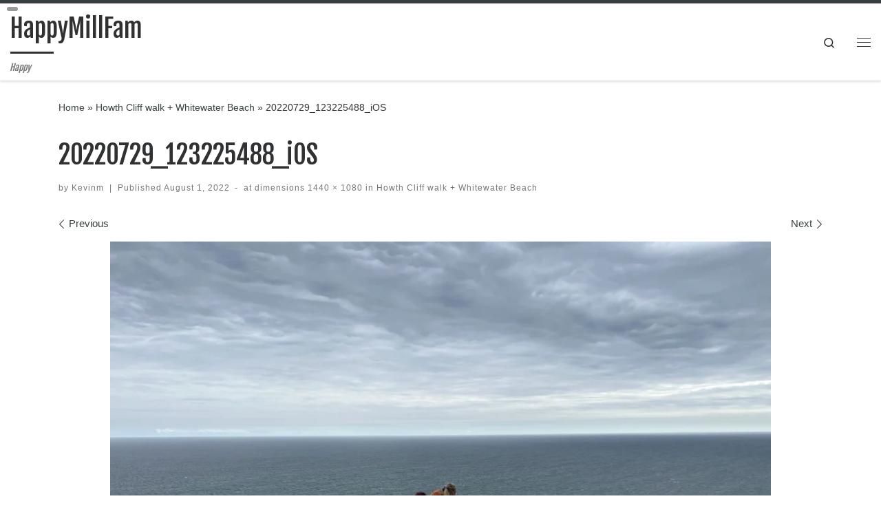

--- FILE ---
content_type: text/html; charset=UTF-8
request_url: https://www.happymillfam.com/howth-cliff-walk-whitewater-beach/20220729_123225488_ios/
body_size: 15672
content:
<!DOCTYPE html>
<!--[if IE 7]>
<html class="ie ie7" lang="en-US">
<![endif]-->
<!--[if IE 8]>
<html class="ie ie8" lang="en-US">
<![endif]-->
<!--[if !(IE 7) | !(IE 8)  ]><!-->
<html lang="en-US" class="no-js">
<!--<![endif]-->
  <head>
  <meta charset="UTF-8" />
  <meta http-equiv="X-UA-Compatible" content="IE=EDGE" />
  <meta name="viewport" content="width=device-width, initial-scale=1.0" />
  <link rel="profile"  href="https://gmpg.org/xfn/11" />
  <link rel="pingback" href="https://www.happymillfam.com/xmlrpc.php" />
<script>(function(html){html.className = html.className.replace(/\bno-js\b/,'js')})(document.documentElement);</script>
        <style id="wfc-base-style" type="text/css">
             .wfc-reset-menu-item-first-letter .navbar .nav>li>a:first-letter {font-size: inherit;}.format-icon:before {color: #5A5A5A;}article .format-icon.tc-hide-icon:before, .safari article.format-video .format-icon.tc-hide-icon:before, .chrome article.format-video .format-icon.tc-hide-icon:before, .safari article.format-image .format-icon.tc-hide-icon:before, .chrome article.format-image .format-icon.tc-hide-icon:before, .safari article.format-gallery .format-icon.tc-hide-icon:before, .safari article.attachment .format-icon.tc-hide-icon:before, .chrome article.format-gallery .format-icon.tc-hide-icon:before, .chrome article.attachment .format-icon.tc-hide-icon:before {content: none!important;}h2#tc-comment-title.tc-hide-icon:before {content: none!important;}.archive .archive-header h1.format-icon.tc-hide-icon:before {content: none!important;}.tc-sidebar h3.widget-title.tc-hide-icon:before {content: none!important;}.footer-widgets h3.widget-title.tc-hide-icon:before {content: none!important;}.tc-hide-icon i, i.tc-hide-icon {display: none !important;}.carousel-control {font-family: "Helvetica Neue", Helvetica, Arial, sans-serif;}.social-block a {font-size: 18px;}footer#footer .colophon .social-block a {font-size: 16px;}.social-block.widget_social a {font-size: 14px;}
        </style>
        <style id="wfc-style-fonts-post_links" type="text/css" data-origin="server">
/* Setting : Links in post/pages */ 
.entry-content a, .entry-summary a {
font-family : Verdana,Geneva,sans-serif!important;
}

</style><style id="wfc-style-fonts-post_content" type="text/css" data-origin="server">
/* Setting : Post content / excerpt */ 
.entry-content p, .entry-summary p {
font-family : Verdana,Geneva,sans-serif!important;
}

</style><style id="wfc-style-fonts-body" type="text/css" data-origin="server">
/* Setting : Default website font */ 
body {
font-family : Verdana,Geneva,sans-serif!important;
}

</style><title>20220729_123225488_iOS &#8211; HappyMillFam</title>
<meta name='robots' content='max-image-preview:large' />
	<style>img:is([sizes="auto" i], [sizes^="auto," i]) { contain-intrinsic-size: 3000px 1500px }</style>
	<link rel='dns-prefetch' href='//secure.gravatar.com' />
<link rel='dns-prefetch' href='//stats.wp.com' />
<link rel='dns-prefetch' href='//v0.wordpress.com' />
<link rel='dns-prefetch' href='//jetpack.wordpress.com' />
<link rel='dns-prefetch' href='//s0.wp.com' />
<link rel='dns-prefetch' href='//public-api.wordpress.com' />
<link rel='dns-prefetch' href='//0.gravatar.com' />
<link rel='dns-prefetch' href='//1.gravatar.com' />
<link rel='dns-prefetch' href='//2.gravatar.com' />
<link rel='dns-prefetch' href='//widgets.wp.com' />
<link rel='preconnect' href='//i0.wp.com' />
<link rel='preconnect' href='//c0.wp.com' />
<link rel="alternate" type="application/rss+xml" title="HappyMillFam &raquo; Feed" href="https://www.happymillfam.com/feed/" />
<link rel="alternate" type="application/rss+xml" title="HappyMillFam &raquo; Comments Feed" href="https://www.happymillfam.com/comments/feed/" />
<link rel="alternate" type="application/rss+xml" title="HappyMillFam &raquo; 20220729_123225488_iOS Comments Feed" href="https://www.happymillfam.com/howth-cliff-walk-whitewater-beach/20220729_123225488_ios/feed/" />
<script>
window._wpemojiSettings = {"baseUrl":"https:\/\/s.w.org\/images\/core\/emoji\/16.0.1\/72x72\/","ext":".png","svgUrl":"https:\/\/s.w.org\/images\/core\/emoji\/16.0.1\/svg\/","svgExt":".svg","source":{"concatemoji":"https:\/\/www.happymillfam.com\/wp-includes\/js\/wp-emoji-release.min.js?ver=6.8.3"}};
/*! This file is auto-generated */
!function(s,n){var o,i,e;function c(e){try{var t={supportTests:e,timestamp:(new Date).valueOf()};sessionStorage.setItem(o,JSON.stringify(t))}catch(e){}}function p(e,t,n){e.clearRect(0,0,e.canvas.width,e.canvas.height),e.fillText(t,0,0);var t=new Uint32Array(e.getImageData(0,0,e.canvas.width,e.canvas.height).data),a=(e.clearRect(0,0,e.canvas.width,e.canvas.height),e.fillText(n,0,0),new Uint32Array(e.getImageData(0,0,e.canvas.width,e.canvas.height).data));return t.every(function(e,t){return e===a[t]})}function u(e,t){e.clearRect(0,0,e.canvas.width,e.canvas.height),e.fillText(t,0,0);for(var n=e.getImageData(16,16,1,1),a=0;a<n.data.length;a++)if(0!==n.data[a])return!1;return!0}function f(e,t,n,a){switch(t){case"flag":return n(e,"\ud83c\udff3\ufe0f\u200d\u26a7\ufe0f","\ud83c\udff3\ufe0f\u200b\u26a7\ufe0f")?!1:!n(e,"\ud83c\udde8\ud83c\uddf6","\ud83c\udde8\u200b\ud83c\uddf6")&&!n(e,"\ud83c\udff4\udb40\udc67\udb40\udc62\udb40\udc65\udb40\udc6e\udb40\udc67\udb40\udc7f","\ud83c\udff4\u200b\udb40\udc67\u200b\udb40\udc62\u200b\udb40\udc65\u200b\udb40\udc6e\u200b\udb40\udc67\u200b\udb40\udc7f");case"emoji":return!a(e,"\ud83e\udedf")}return!1}function g(e,t,n,a){var r="undefined"!=typeof WorkerGlobalScope&&self instanceof WorkerGlobalScope?new OffscreenCanvas(300,150):s.createElement("canvas"),o=r.getContext("2d",{willReadFrequently:!0}),i=(o.textBaseline="top",o.font="600 32px Arial",{});return e.forEach(function(e){i[e]=t(o,e,n,a)}),i}function t(e){var t=s.createElement("script");t.src=e,t.defer=!0,s.head.appendChild(t)}"undefined"!=typeof Promise&&(o="wpEmojiSettingsSupports",i=["flag","emoji"],n.supports={everything:!0,everythingExceptFlag:!0},e=new Promise(function(e){s.addEventListener("DOMContentLoaded",e,{once:!0})}),new Promise(function(t){var n=function(){try{var e=JSON.parse(sessionStorage.getItem(o));if("object"==typeof e&&"number"==typeof e.timestamp&&(new Date).valueOf()<e.timestamp+604800&&"object"==typeof e.supportTests)return e.supportTests}catch(e){}return null}();if(!n){if("undefined"!=typeof Worker&&"undefined"!=typeof OffscreenCanvas&&"undefined"!=typeof URL&&URL.createObjectURL&&"undefined"!=typeof Blob)try{var e="postMessage("+g.toString()+"("+[JSON.stringify(i),f.toString(),p.toString(),u.toString()].join(",")+"));",a=new Blob([e],{type:"text/javascript"}),r=new Worker(URL.createObjectURL(a),{name:"wpTestEmojiSupports"});return void(r.onmessage=function(e){c(n=e.data),r.terminate(),t(n)})}catch(e){}c(n=g(i,f,p,u))}t(n)}).then(function(e){for(var t in e)n.supports[t]=e[t],n.supports.everything=n.supports.everything&&n.supports[t],"flag"!==t&&(n.supports.everythingExceptFlag=n.supports.everythingExceptFlag&&n.supports[t]);n.supports.everythingExceptFlag=n.supports.everythingExceptFlag&&!n.supports.flag,n.DOMReady=!1,n.readyCallback=function(){n.DOMReady=!0}}).then(function(){return e}).then(function(){var e;n.supports.everything||(n.readyCallback(),(e=n.source||{}).concatemoji?t(e.concatemoji):e.wpemoji&&e.twemoji&&(t(e.twemoji),t(e.wpemoji)))}))}((window,document),window._wpemojiSettings);
</script>
<link rel='stylesheet' id='mtr-user-css-css' href='https://www.happymillfam.com/wp-content/plugins/mins-to-read/public/css/mtr-user.css?ver=1.2.2' media='all' />
<link rel='stylesheet' id='mc-front-style-css' href='https://www.happymillfam.com/wp-content/themes/customizr-pro/addons/bundle/menu-customizer/assets/front/css/mc-front.min.css?ver=2.4.27' media='all' />
<style id='wp-emoji-styles-inline-css'>

	img.wp-smiley, img.emoji {
		display: inline !important;
		border: none !important;
		box-shadow: none !important;
		height: 1em !important;
		width: 1em !important;
		margin: 0 0.07em !important;
		vertical-align: -0.1em !important;
		background: none !important;
		padding: 0 !important;
	}
</style>
<link rel='stylesheet' id='wp-block-library-css' href='https://www.happymillfam.com/wp-content/plugins/gutenberg/build/styles/block-library/style.css?ver=22.3.0' media='all' />
<style id='classic-theme-styles-inline-css'>
.wp-block-button__link{background-color:#32373c;border-radius:9999px;box-shadow:none;color:#fff;font-size:1.125em;padding:calc(.667em + 2px) calc(1.333em + 2px);text-decoration:none}.wp-block-file__button{background:#32373c;color:#fff}.wp-block-accordion-heading{margin:0}.wp-block-accordion-heading__toggle{background-color:inherit!important;color:inherit!important}.wp-block-accordion-heading__toggle:not(:focus-visible){outline:none}.wp-block-accordion-heading__toggle:focus,.wp-block-accordion-heading__toggle:hover{background-color:inherit!important;border:none;box-shadow:none;color:inherit;padding:var(--wp--preset--spacing--20,1em) 0;text-decoration:none}.wp-block-accordion-heading__toggle:focus-visible{outline:auto;outline-offset:0}
</style>
<link rel='stylesheet' id='mediaelement-css' href='https://c0.wp.com/c/6.8.3/wp-includes/js/mediaelement/mediaelementplayer-legacy.min.css' media='all' />
<link rel='stylesheet' id='wp-mediaelement-css' href='https://c0.wp.com/c/6.8.3/wp-includes/js/mediaelement/wp-mediaelement.min.css' media='all' />
<style id='jetpack-sharing-buttons-style-inline-css'>
.jetpack-sharing-buttons__services-list{display:flex;flex-direction:row;flex-wrap:wrap;gap:0;list-style-type:none;margin:5px;padding:0}.jetpack-sharing-buttons__services-list.has-small-icon-size{font-size:12px}.jetpack-sharing-buttons__services-list.has-normal-icon-size{font-size:16px}.jetpack-sharing-buttons__services-list.has-large-icon-size{font-size:24px}.jetpack-sharing-buttons__services-list.has-huge-icon-size{font-size:36px}@media print{.jetpack-sharing-buttons__services-list{display:none!important}}.editor-styles-wrapper .wp-block-jetpack-sharing-buttons{gap:0;padding-inline-start:0}ul.jetpack-sharing-buttons__services-list.has-background{padding:1.25em 2.375em}
</style>
<style id='global-styles-inline-css'>
:root{--wp--preset--aspect-ratio--square: 1;--wp--preset--aspect-ratio--4-3: 4/3;--wp--preset--aspect-ratio--3-4: 3/4;--wp--preset--aspect-ratio--3-2: 3/2;--wp--preset--aspect-ratio--2-3: 2/3;--wp--preset--aspect-ratio--16-9: 16/9;--wp--preset--aspect-ratio--9-16: 9/16;--wp--preset--color--black: #000000;--wp--preset--color--cyan-bluish-gray: #abb8c3;--wp--preset--color--white: #ffffff;--wp--preset--color--pale-pink: #f78da7;--wp--preset--color--vivid-red: #cf2e2e;--wp--preset--color--luminous-vivid-orange: #ff6900;--wp--preset--color--luminous-vivid-amber: #fcb900;--wp--preset--color--light-green-cyan: #7bdcb5;--wp--preset--color--vivid-green-cyan: #00d084;--wp--preset--color--pale-cyan-blue: #8ed1fc;--wp--preset--color--vivid-cyan-blue: #0693e3;--wp--preset--color--vivid-purple: #9b51e0;--wp--preset--gradient--vivid-cyan-blue-to-vivid-purple: linear-gradient(135deg,rgb(6,147,227) 0%,rgb(155,81,224) 100%);--wp--preset--gradient--light-green-cyan-to-vivid-green-cyan: linear-gradient(135deg,rgb(122,220,180) 0%,rgb(0,208,130) 100%);--wp--preset--gradient--luminous-vivid-amber-to-luminous-vivid-orange: linear-gradient(135deg,rgb(252,185,0) 0%,rgb(255,105,0) 100%);--wp--preset--gradient--luminous-vivid-orange-to-vivid-red: linear-gradient(135deg,rgb(255,105,0) 0%,rgb(207,46,46) 100%);--wp--preset--gradient--very-light-gray-to-cyan-bluish-gray: linear-gradient(135deg,rgb(238,238,238) 0%,rgb(169,184,195) 100%);--wp--preset--gradient--cool-to-warm-spectrum: linear-gradient(135deg,rgb(74,234,220) 0%,rgb(151,120,209) 20%,rgb(207,42,186) 40%,rgb(238,44,130) 60%,rgb(251,105,98) 80%,rgb(254,248,76) 100%);--wp--preset--gradient--blush-light-purple: linear-gradient(135deg,rgb(255,206,236) 0%,rgb(152,150,240) 100%);--wp--preset--gradient--blush-bordeaux: linear-gradient(135deg,rgb(254,205,165) 0%,rgb(254,45,45) 50%,rgb(107,0,62) 100%);--wp--preset--gradient--luminous-dusk: linear-gradient(135deg,rgb(255,203,112) 0%,rgb(199,81,192) 50%,rgb(65,88,208) 100%);--wp--preset--gradient--pale-ocean: linear-gradient(135deg,rgb(255,245,203) 0%,rgb(182,227,212) 50%,rgb(51,167,181) 100%);--wp--preset--gradient--electric-grass: linear-gradient(135deg,rgb(202,248,128) 0%,rgb(113,206,126) 100%);--wp--preset--gradient--midnight: linear-gradient(135deg,rgb(2,3,129) 0%,rgb(40,116,252) 100%);--wp--preset--font-size--small: 13px;--wp--preset--font-size--medium: 20px;--wp--preset--font-size--large: 36px;--wp--preset--font-size--x-large: 42px;--wp--preset--spacing--20: 0.44rem;--wp--preset--spacing--30: 0.67rem;--wp--preset--spacing--40: 1rem;--wp--preset--spacing--50: 1.5rem;--wp--preset--spacing--60: 2.25rem;--wp--preset--spacing--70: 3.38rem;--wp--preset--spacing--80: 5.06rem;--wp--preset--shadow--natural: 6px 6px 9px rgba(0, 0, 0, 0.2);--wp--preset--shadow--deep: 12px 12px 50px rgba(0, 0, 0, 0.4);--wp--preset--shadow--sharp: 6px 6px 0px rgba(0, 0, 0, 0.2);--wp--preset--shadow--outlined: 6px 6px 0px -3px rgb(255, 255, 255), 6px 6px rgb(0, 0, 0);--wp--preset--shadow--crisp: 6px 6px 0px rgb(0, 0, 0);}:where(.is-layout-flex){gap: 0.5em;}:where(.is-layout-grid){gap: 0.5em;}body .is-layout-flex{display: flex;}.is-layout-flex{flex-wrap: wrap;align-items: center;}.is-layout-flex > :is(*, div){margin: 0;}body .is-layout-grid{display: grid;}.is-layout-grid > :is(*, div){margin: 0;}:where(.wp-block-columns.is-layout-flex){gap: 2em;}:where(.wp-block-columns.is-layout-grid){gap: 2em;}:where(.wp-block-post-template.is-layout-flex){gap: 1.25em;}:where(.wp-block-post-template.is-layout-grid){gap: 1.25em;}.has-black-color{color: var(--wp--preset--color--black) !important;}.has-cyan-bluish-gray-color{color: var(--wp--preset--color--cyan-bluish-gray) !important;}.has-white-color{color: var(--wp--preset--color--white) !important;}.has-pale-pink-color{color: var(--wp--preset--color--pale-pink) !important;}.has-vivid-red-color{color: var(--wp--preset--color--vivid-red) !important;}.has-luminous-vivid-orange-color{color: var(--wp--preset--color--luminous-vivid-orange) !important;}.has-luminous-vivid-amber-color{color: var(--wp--preset--color--luminous-vivid-amber) !important;}.has-light-green-cyan-color{color: var(--wp--preset--color--light-green-cyan) !important;}.has-vivid-green-cyan-color{color: var(--wp--preset--color--vivid-green-cyan) !important;}.has-pale-cyan-blue-color{color: var(--wp--preset--color--pale-cyan-blue) !important;}.has-vivid-cyan-blue-color{color: var(--wp--preset--color--vivid-cyan-blue) !important;}.has-vivid-purple-color{color: var(--wp--preset--color--vivid-purple) !important;}.has-black-background-color{background-color: var(--wp--preset--color--black) !important;}.has-cyan-bluish-gray-background-color{background-color: var(--wp--preset--color--cyan-bluish-gray) !important;}.has-white-background-color{background-color: var(--wp--preset--color--white) !important;}.has-pale-pink-background-color{background-color: var(--wp--preset--color--pale-pink) !important;}.has-vivid-red-background-color{background-color: var(--wp--preset--color--vivid-red) !important;}.has-luminous-vivid-orange-background-color{background-color: var(--wp--preset--color--luminous-vivid-orange) !important;}.has-luminous-vivid-amber-background-color{background-color: var(--wp--preset--color--luminous-vivid-amber) !important;}.has-light-green-cyan-background-color{background-color: var(--wp--preset--color--light-green-cyan) !important;}.has-vivid-green-cyan-background-color{background-color: var(--wp--preset--color--vivid-green-cyan) !important;}.has-pale-cyan-blue-background-color{background-color: var(--wp--preset--color--pale-cyan-blue) !important;}.has-vivid-cyan-blue-background-color{background-color: var(--wp--preset--color--vivid-cyan-blue) !important;}.has-vivid-purple-background-color{background-color: var(--wp--preset--color--vivid-purple) !important;}.has-black-border-color{border-color: var(--wp--preset--color--black) !important;}.has-cyan-bluish-gray-border-color{border-color: var(--wp--preset--color--cyan-bluish-gray) !important;}.has-white-border-color{border-color: var(--wp--preset--color--white) !important;}.has-pale-pink-border-color{border-color: var(--wp--preset--color--pale-pink) !important;}.has-vivid-red-border-color{border-color: var(--wp--preset--color--vivid-red) !important;}.has-luminous-vivid-orange-border-color{border-color: var(--wp--preset--color--luminous-vivid-orange) !important;}.has-luminous-vivid-amber-border-color{border-color: var(--wp--preset--color--luminous-vivid-amber) !important;}.has-light-green-cyan-border-color{border-color: var(--wp--preset--color--light-green-cyan) !important;}.has-vivid-green-cyan-border-color{border-color: var(--wp--preset--color--vivid-green-cyan) !important;}.has-pale-cyan-blue-border-color{border-color: var(--wp--preset--color--pale-cyan-blue) !important;}.has-vivid-cyan-blue-border-color{border-color: var(--wp--preset--color--vivid-cyan-blue) !important;}.has-vivid-purple-border-color{border-color: var(--wp--preset--color--vivid-purple) !important;}.has-vivid-cyan-blue-to-vivid-purple-gradient-background{background: var(--wp--preset--gradient--vivid-cyan-blue-to-vivid-purple) !important;}.has-light-green-cyan-to-vivid-green-cyan-gradient-background{background: var(--wp--preset--gradient--light-green-cyan-to-vivid-green-cyan) !important;}.has-luminous-vivid-amber-to-luminous-vivid-orange-gradient-background{background: var(--wp--preset--gradient--luminous-vivid-amber-to-luminous-vivid-orange) !important;}.has-luminous-vivid-orange-to-vivid-red-gradient-background{background: var(--wp--preset--gradient--luminous-vivid-orange-to-vivid-red) !important;}.has-very-light-gray-to-cyan-bluish-gray-gradient-background{background: var(--wp--preset--gradient--very-light-gray-to-cyan-bluish-gray) !important;}.has-cool-to-warm-spectrum-gradient-background{background: var(--wp--preset--gradient--cool-to-warm-spectrum) !important;}.has-blush-light-purple-gradient-background{background: var(--wp--preset--gradient--blush-light-purple) !important;}.has-blush-bordeaux-gradient-background{background: var(--wp--preset--gradient--blush-bordeaux) !important;}.has-luminous-dusk-gradient-background{background: var(--wp--preset--gradient--luminous-dusk) !important;}.has-pale-ocean-gradient-background{background: var(--wp--preset--gradient--pale-ocean) !important;}.has-electric-grass-gradient-background{background: var(--wp--preset--gradient--electric-grass) !important;}.has-midnight-gradient-background{background: var(--wp--preset--gradient--midnight) !important;}.has-small-font-size{font-size: var(--wp--preset--font-size--small) !important;}.has-medium-font-size{font-size: var(--wp--preset--font-size--medium) !important;}.has-large-font-size{font-size: var(--wp--preset--font-size--large) !important;}.has-x-large-font-size{font-size: var(--wp--preset--font-size--x-large) !important;}
:where(.wp-block-columns.is-layout-flex){gap: 2em;}:where(.wp-block-columns.is-layout-grid){gap: 2em;}
:root :where(.wp-block-pullquote){font-size: 1.5em;line-height: 1.6;}
:where(.wp-block-post-template.is-layout-flex){gap: 1.25em;}:where(.wp-block-post-template.is-layout-grid){gap: 1.25em;}
:where(.wp-block-term-template.is-layout-flex){gap: 1.25em;}:where(.wp-block-term-template.is-layout-grid){gap: 1.25em;}
</style>
<link rel='stylesheet' id='customizr-main-css' href='https://www.happymillfam.com/wp-content/themes/customizr-pro/assets/front/css/style.min.css?ver=2.4.27' media='all' />
<style id='customizr-main-inline-css'>
::-moz-selection{background-color:#394143}::selection{background-color:#394143}a,.btn-skin:active,.btn-skin:focus,.btn-skin:hover,.btn-skin.inverted,.grid-container__classic .post-type__icon,.post-type__icon:hover .icn-format,.grid-container__classic .post-type__icon:hover .icn-format,[class*='grid-container__'] .entry-title a.czr-title:hover,input[type=checkbox]:checked::before{color:#394143}.czr-css-loader > div ,.btn-skin,.btn-skin:active,.btn-skin:focus,.btn-skin:hover,.btn-skin-h-dark,.btn-skin-h-dark.inverted:active,.btn-skin-h-dark.inverted:focus,.btn-skin-h-dark.inverted:hover{border-color:#394143}.tc-header.border-top{border-top-color:#394143}[class*='grid-container__'] .entry-title a:hover::after,.grid-container__classic .post-type__icon,.btn-skin,.btn-skin.inverted:active,.btn-skin.inverted:focus,.btn-skin.inverted:hover,.btn-skin-h-dark,.btn-skin-h-dark.inverted:active,.btn-skin-h-dark.inverted:focus,.btn-skin-h-dark.inverted:hover,.sidebar .widget-title::after,input[type=radio]:checked::before{background-color:#394143}.btn-skin-light:active,.btn-skin-light:focus,.btn-skin-light:hover,.btn-skin-light.inverted{color:#5c696c}input:not([type='submit']):not([type='button']):not([type='number']):not([type='checkbox']):not([type='radio']):focus,textarea:focus,.btn-skin-light,.btn-skin-light.inverted,.btn-skin-light:active,.btn-skin-light:focus,.btn-skin-light:hover,.btn-skin-light.inverted:active,.btn-skin-light.inverted:focus,.btn-skin-light.inverted:hover{border-color:#5c696c}.btn-skin-light,.btn-skin-light.inverted:active,.btn-skin-light.inverted:focus,.btn-skin-light.inverted:hover{background-color:#5c696c}.btn-skin-lightest:active,.btn-skin-lightest:focus,.btn-skin-lightest:hover,.btn-skin-lightest.inverted{color:#68767a}.btn-skin-lightest,.btn-skin-lightest.inverted,.btn-skin-lightest:active,.btn-skin-lightest:focus,.btn-skin-lightest:hover,.btn-skin-lightest.inverted:active,.btn-skin-lightest.inverted:focus,.btn-skin-lightest.inverted:hover{border-color:#68767a}.btn-skin-lightest,.btn-skin-lightest.inverted:active,.btn-skin-lightest.inverted:focus,.btn-skin-lightest.inverted:hover{background-color:#68767a}.pagination,a:hover,a:focus,a:active,.btn-skin-dark:active,.btn-skin-dark:focus,.btn-skin-dark:hover,.btn-skin-dark.inverted,.btn-skin-dark-oh:active,.btn-skin-dark-oh:focus,.btn-skin-dark-oh:hover,.post-info a:not(.btn):hover,.grid-container__classic .post-type__icon .icn-format,[class*='grid-container__'] .hover .entry-title a,.widget-area a:not(.btn):hover,a.czr-format-link:hover,.format-link.hover a.czr-format-link,button[type=submit]:hover,button[type=submit]:active,button[type=submit]:focus,input[type=submit]:hover,input[type=submit]:active,input[type=submit]:focus,.tabs .nav-link:hover,.tabs .nav-link.active,.tabs .nav-link.active:hover,.tabs .nav-link.active:focus{color:#1d2122}.grid-container__classic.tc-grid-border .grid__item,.btn-skin-dark,.btn-skin-dark.inverted,button[type=submit],input[type=submit],.btn-skin-dark:active,.btn-skin-dark:focus,.btn-skin-dark:hover,.btn-skin-dark.inverted:active,.btn-skin-dark.inverted:focus,.btn-skin-dark.inverted:hover,.btn-skin-h-dark:active,.btn-skin-h-dark:focus,.btn-skin-h-dark:hover,.btn-skin-h-dark.inverted,.btn-skin-h-dark.inverted,.btn-skin-h-dark.inverted,.btn-skin-dark-oh:active,.btn-skin-dark-oh:focus,.btn-skin-dark-oh:hover,.btn-skin-dark-oh.inverted:active,.btn-skin-dark-oh.inverted:focus,.btn-skin-dark-oh.inverted:hover,button[type=submit]:hover,button[type=submit]:active,button[type=submit]:focus,input[type=submit]:hover,input[type=submit]:active,input[type=submit]:focus{border-color:#1d2122}.btn-skin-dark,.btn-skin-dark.inverted:active,.btn-skin-dark.inverted:focus,.btn-skin-dark.inverted:hover,.btn-skin-h-dark:active,.btn-skin-h-dark:focus,.btn-skin-h-dark:hover,.btn-skin-h-dark.inverted,.btn-skin-h-dark.inverted,.btn-skin-h-dark.inverted,.btn-skin-dark-oh.inverted:active,.btn-skin-dark-oh.inverted:focus,.btn-skin-dark-oh.inverted:hover,.grid-container__classic .post-type__icon:hover,button[type=submit],input[type=submit],.czr-link-hover-underline .widgets-list-layout-links a:not(.btn)::before,.czr-link-hover-underline .widget_archive a:not(.btn)::before,.czr-link-hover-underline .widget_nav_menu a:not(.btn)::before,.czr-link-hover-underline .widget_rss ul a:not(.btn)::before,.czr-link-hover-underline .widget_recent_entries a:not(.btn)::before,.czr-link-hover-underline .widget_categories a:not(.btn)::before,.czr-link-hover-underline .widget_meta a:not(.btn)::before,.czr-link-hover-underline .widget_recent_comments a:not(.btn)::before,.czr-link-hover-underline .widget_pages a:not(.btn)::before,.czr-link-hover-underline .widget_calendar a:not(.btn)::before,[class*='grid-container__'] .hover .entry-title a::after,a.czr-format-link::before,.comment-author a::before,.comment-link::before,.tabs .nav-link.active::before{background-color:#1d2122}.btn-skin-dark-shaded:active,.btn-skin-dark-shaded:focus,.btn-skin-dark-shaded:hover,.btn-skin-dark-shaded.inverted{background-color:rgba(29,33,34,0.2)}.btn-skin-dark-shaded,.btn-skin-dark-shaded.inverted:active,.btn-skin-dark-shaded.inverted:focus,.btn-skin-dark-shaded.inverted:hover{background-color:rgba(29,33,34,0.8)}.navbar-brand,.header-tagline,h1,h2,h3,.tc-dropcap { font-family : 'Fjalla One';font-weight : 400; }
body { font-family : 'Cantarell';font-weight : 400; }

.tc-header.border-top { border-top-width: 5px; border-top-style: solid }
              .sticky-enabled .czr-shrink-on .navbar-brand-sitename {
                font-size: 0.8em;
                opacity: 0.8;
              }
#czr-push-footer { display: none; visibility: hidden; }
        .czr-sticky-footer #czr-push-footer.sticky-footer-enabled { display: block; }
        
</style>
<link rel='stylesheet' id='jetpack_likes-css' href='https://c0.wp.com/p/jetpack/15.4/modules/likes/style.css' media='all' />
<script id="nb-jquery" src="https://c0.wp.com/c/6.8.3/wp-includes/js/jquery/jquery.min.js" id="jquery-core-js"></script>
<script src="https://c0.wp.com/c/6.8.3/wp-includes/js/jquery/jquery-migrate.min.js" id="jquery-migrate-js"></script>
<script src="https://www.happymillfam.com/wp-content/themes/customizr-pro/assets/front/js/libs/modernizr.min.js?ver=2.4.27" id="modernizr-js"></script>
<script src="https://c0.wp.com/c/6.8.3/wp-includes/js/underscore.min.js" id="underscore-js"></script>
<script id="tc-scripts-js-extra">
var CZRParams = {"assetsPath":"https:\/\/www.happymillfam.com\/wp-content\/themes\/customizr-pro\/assets\/front\/","mainScriptUrl":"https:\/\/www.happymillfam.com\/wp-content\/themes\/customizr-pro\/assets\/front\/js\/tc-scripts.min.js?2.4.27","deferFontAwesome":"1","fontAwesomeUrl":"https:\/\/www.happymillfam.com\/wp-content\/themes\/customizr-pro\/assets\/shared\/fonts\/fa\/css\/fontawesome-all.min.css?2.4.27","_disabled":[],"centerSliderImg":"1","isLightBoxEnabled":"1","SmoothScroll":{"Enabled":true,"Options":{"touchpadSupport":false}},"isAnchorScrollEnabled":"","anchorSmoothScrollExclude":{"simple":["[class*=edd]",".carousel-control","[data-toggle=\"modal\"]","[data-toggle=\"dropdown\"]","[data-toggle=\"czr-dropdown\"]","[data-toggle=\"tooltip\"]","[data-toggle=\"popover\"]","[data-toggle=\"collapse\"]","[data-toggle=\"czr-collapse\"]","[data-toggle=\"tab\"]","[data-toggle=\"pill\"]","[data-toggle=\"czr-pill\"]","[class*=upme]","[class*=um-]"],"deep":{"classes":[],"ids":[]}},"timerOnScrollAllBrowsers":"1","centerAllImg":"1","HasComments":"","LoadModernizr":"1","stickyHeader":"1","extLinksStyle":"1","extLinksTargetExt":"1","extLinksSkipSelectors":{"classes":["btn","button"],"ids":[]},"dropcapEnabled":"","dropcapWhere":{"post":"","page":""},"dropcapMinWords":"50","dropcapSkipSelectors":{"tags":["IMG","IFRAME","H1","H2","H3","H4","H5","H6","BLOCKQUOTE","UL","OL"],"classes":["btn"],"id":[]},"imgSmartLoadEnabled":"","imgSmartLoadOpts":{"parentSelectors":["[class*=grid-container], .article-container",".__before_main_wrapper",".widget-front",".post-related-articles",".tc-singular-thumbnail-wrapper",".sek-module-inner"],"opts":{"excludeImg":[".tc-holder-img"]}},"imgSmartLoadsForSliders":"","pluginCompats":[],"isWPMobile":"","menuStickyUserSettings":{"desktop":"stick_up","mobile":"stick_up"},"adminAjaxUrl":"https:\/\/www.happymillfam.com\/wp-admin\/admin-ajax.php","ajaxUrl":"https:\/\/www.happymillfam.com\/?czrajax=1","frontNonce":{"id":"CZRFrontNonce","handle":"9949fea272"},"isDevMode":"","isModernStyle":"1","i18n":{"Permanently dismiss":"Permanently dismiss"},"frontNotifications":{"welcome":{"enabled":false,"content":"","dismissAction":"dismiss_welcome_note_front"}},"preloadGfonts":"1","googleFonts":"Fjalla+One:400%7CCantarell:400","version":"2.4.27"};
</script>
<script src="https://www.happymillfam.com/wp-content/themes/customizr-pro/assets/front/js/tc-scripts.min.js?ver=2.4.27" id="tc-scripts-js" defer></script>
<link rel="https://api.w.org/" href="https://www.happymillfam.com/wp-json/" /><link rel="alternate" title="JSON" type="application/json" href="https://www.happymillfam.com/wp-json/wp/v2/media/14533" /><link rel="EditURI" type="application/rsd+xml" title="RSD" href="https://www.happymillfam.com/xmlrpc.php?rsd" />
<link rel='shortlink' href='https://www.happymillfam.com/?p=14533' />
<link rel="alternate" title="oEmbed (JSON)" type="application/json+oembed" href="https://www.happymillfam.com/wp-json/oembed/1.0/embed?url=https%3A%2F%2Fwww.happymillfam.com%2Fhowth-cliff-walk-whitewater-beach%2F20220729_123225488_ios%2F" />
<link rel="alternate" title="oEmbed (XML)" type="text/xml+oembed" href="https://www.happymillfam.com/wp-json/oembed/1.0/embed?url=https%3A%2F%2Fwww.happymillfam.com%2Fhowth-cliff-walk-whitewater-beach%2F20220729_123225488_ios%2F&#038;format=xml" />
	<style>img#wpstats{display:none}</style>
		              <link rel="preload" as="font" type="font/woff2" href="https://www.happymillfam.com/wp-content/themes/customizr-pro/assets/shared/fonts/customizr/customizr.woff2?128396981" crossorigin="anonymous"/>
            
<!-- Jetpack Open Graph Tags -->
<meta property="og:type" content="article" />
<meta property="og:title" content="20220729_123225488_iOS" />
<meta property="og:url" content="https://www.happymillfam.com/howth-cliff-walk-whitewater-beach/20220729_123225488_ios/" />
<meta property="og:description" content="Visit the post for more." />
<meta property="article:published_time" content="2022-08-01T12:23:38+00:00" />
<meta property="article:modified_time" content="2022-08-01T12:23:38+00:00" />
<meta property="og:site_name" content="HappyMillFam" />
<meta property="og:image" content="https://www.happymillfam.com/wp-content/uploads/2022/08/20220729_123225488_iOS.jpg" />
<meta property="og:image:alt" content="" />
<meta property="og:locale" content="en_US" />
<meta name="twitter:text:title" content="20220729_123225488_iOS" />
<meta name="twitter:image" content="https://i0.wp.com/www.happymillfam.com/wp-content/uploads/2022/08/20220729_123225488_iOS.jpg?fit=1200%2C900&#038;ssl=1&#038;w=640" />
<meta name="twitter:card" content="summary_large_image" />
<meta name="twitter:description" content="Visit the post for more." />

<!-- End Jetpack Open Graph Tags -->
		<style id="wp-custom-css">
			.wp-block {
  max-width: 1300px;
}
.edit-post-visual-editor .editor-block-list__block[data-align="wide"] {
	max-width: 1300px;
}
@media screen and ( min-width: 768px ) {
    .edit-post-visual-editor .editor-post-title,
    .edit-post-visual-editor .editor-block-list__block {
	max-width:	1300px;
    }
}
/* Main column width */
.wp-block {
    max-width: 720px;
}

/* Width of "wide" blocks */
.wp-block[data-align="wide"] {
    max-width: 1080px;
}

/* Width of "full-wide" blocks */
.wp-block[data-align="full"] {
    max-width: none;
}
		</style>
		<style id="wfc-style-post_links" type="text/css" data-origin="server">
/* Setting : Links in post/pages */ 
.entry-content a, .entry-summary a {
font-weight : bold;
text-decoration : underline;
font-style : normal;
line-height : 1.50rem;
letter-spacing : 0px;
text-align : inherit;
text-transform : none;
color : #856b89;
}

/* Setting : Links in post/pages */ 
.entry-content a:hover, .entry-summary a:hover {
color : #616689;
}

</style><style id="wfc-style-post_content" type="text/css" data-origin="server">
/* Setting : Post content / excerpt */ 
.entry-content p, .entry-summary p {
letter-spacing : 0px;
line-height : 1.56rem;
font-weight : 500;
font-style : normal;
}

</style><style id="wfc-style-body" type="text/css" data-origin="server">
/* Setting : Default website font */ 
body {
font-weight : 400;
font-style : normal;
}

</style></head>

  <body class="nb-3-3-8 nimble-no-local-data-skp__post_attachment_14533 nimble-no-group-site-tmpl-skp__all_attachment attachment wp-singular attachment-template-default single single-attachment postid-14533 attachmentid-14533 attachment-jpeg wp-embed-responsive wp-theme-customizr-pro sek-hide-rc-badge czr-link-hover-underline header-skin-light footer-skin-dark czr-no-sidebar tc-center-images czr-full-layout sn-right-mc_slide_along mc_page_push customizr-pro-2-4-27 czr-sticky-footer">
          <a class="screen-reader-text skip-link" href="#content">Skip to content</a>
    <div id="tc-sn" class="tc-sn side-nav__container d-none d-lg-block" >
    <nav class="tc-sn side-nav__nav" >
      <div class="tc-sn-inner">
        <div class="hamburger-toggler__container " >
  <button class="ham-toggler-menu czr-collapsed" data-toggle="sidenav" aria-expanded="false"><span class="ham__toggler-span-wrapper"><span class="line line-1"></span><span class="line line-2"></span><span class="line line-3"></span></span><span class="screen-reader-text">Menu</span></button>
</div>
<div class="nav__menu-wrapper side-nav__menu-wrapper" >
<ul id="main-menu" class="side-nav__menu side vertical-nav nav__menu flex-column nav"><li id="menu-item-12375" class="menu-item menu-item-type-post_type menu-item-object-page menu-item-12375"><a href="https://www.happymillfam.com/about-us/" class="nav__link"><span class="nav__title">About us</span></a></li>
</ul></div>      </div><!-- /.tc-sn-inner  -->
    </nav>
</div>
    
    <div id="tc-page-wrap" class="">

      <header class="tpnav-header__header tc-header sl-logo_left sticky-brand-shrink-on sticky-transparent border-top czr-submenu-fade czr-submenu-move" >
        <div class="primary-navbar__wrapper d-none d-lg-block desktop-sticky" >
  <div class="container-fluid">
    <div class="row align-items-center flex-row primary-navbar__row">
      <div class="branding__container col col-auto" >
  <div class="branding align-items-center flex-column ">
    <div class="branding-row d-flex flex-row align-items-center align-self-start">
      <span class="navbar-brand col-auto " >
    <a class="navbar-brand-sitename  czr-underline" href="https://www.happymillfam.com/">
    <span>HappyMillFam</span>
  </a>
</span>
      </div>
    <span class="header-tagline " >
  Happy</span>

  </div>
</div>
      <div class="primary-nav__container justify-content-lg-around col col-lg-auto flex-lg-column" >
  <div class="primary-nav__wrapper flex-lg-row align-items-center justify-content-end">
     <div class="primary-nav__utils nav__utils col-auto" >
    <ul class="nav utils flex-row flex-nowrap regular-nav">
      <li class="nav__search " >
  <a href="#" class="search-toggle_btn icn-search czr-overlay-toggle_btn"  aria-expanded="false"><span class="sr-only">Search</span></a>
        <div class="czr-search-expand">
      <div class="czr-search-expand-inner"><div class="search-form__container " >
  <form action="https://www.happymillfam.com/" method="get" class="czr-form search-form">
    <div class="form-group czr-focus">
            <label for="s-696c495cd1be6" id="lsearch-696c495cd1be6">
        <span class="screen-reader-text">Search</span>
        <input id="s-696c495cd1be6" class="form-control czr-search-field" name="s" type="search" value="" aria-describedby="lsearch-696c495cd1be6" placeholder="Search &hellip;">
      </label>
      <button type="submit" class="button"><i class="icn-search"></i><span class="screen-reader-text">Search &hellip;</span></button>
    </div>
  </form>
</div></div>
    </div>
    </li>
<li class="hamburger-toggler__container " >
  <button class="ham-toggler-menu czr-collapsed" data-toggle="sidenav" aria-expanded="false"><span class="ham__toggler-span-wrapper"><span class="line line-1"></span><span class="line line-2"></span><span class="line line-3"></span></span><span class="screen-reader-text">Menu</span></button>
</li>
    </ul>
</div>  </div>
</div>
    </div>
  </div>
</div>    <div class="mobile-navbar__wrapper d-lg-none mobile-sticky" >
    <div class="branding__container justify-content-between align-items-center container-fluid" >
  <div class="branding flex-column">
    <div class="branding-row d-flex align-self-start flex-row align-items-center">
      <span class="navbar-brand col-auto " >
    <a class="navbar-brand-sitename  czr-underline" href="https://www.happymillfam.com/">
    <span>HappyMillFam</span>
  </a>
</span>
    </div>
    <span class="header-tagline col col-auto" >
  Happy</span>

  </div>
  <div class="mobile-utils__wrapper nav__utils regular-nav">
    <ul class="nav utils row flex-row flex-nowrap">
      <li class="hamburger-toggler__container " >
  <button class="ham-toggler-menu czr-collapsed" data-toggle="czr-collapse" data-target="#mobile-nav"><span class="ham__toggler-span-wrapper"><span class="line line-1"></span><span class="line line-2"></span><span class="line line-3"></span></span><span class="screen-reader-text">Menu</span></button>
</li>
    </ul>
  </div>
</div>
<div class="mobile-nav__container " >
   <nav class="mobile-nav__nav flex-column czr-collapse" id="mobile-nav">
      <div class="mobile-nav__inner container-fluid">
      <div class="header-search__container ">
  <div class="search-form__container " >
  <form action="https://www.happymillfam.com/" method="get" class="czr-form search-form">
    <div class="form-group czr-focus">
            <label for="s-696c495cd268c" id="lsearch-696c495cd268c">
        <span class="screen-reader-text">Search</span>
        <input id="s-696c495cd268c" class="form-control czr-search-field" name="s" type="search" value="" aria-describedby="lsearch-696c495cd268c" placeholder="Search &hellip;">
      </label>
      <button type="submit" class="button"><i class="icn-search"></i><span class="screen-reader-text">Search &hellip;</span></button>
    </div>
  </form>
</div></div><div class="nav__menu-wrapper mobile-nav__menu-wrapper czr-open-on-click" >
<ul id="mobile-nav-menu" class="mobile-nav__menu vertical-nav nav__menu flex-column nav"><li class="menu-item menu-item-type-post_type menu-item-object-page menu-item-12375"><a href="https://www.happymillfam.com/about-us/" class="nav__link"><span class="nav__title">About us</span></a></li>
</ul></div>      </div>
  </nav>
</div></div></header>


  
    <div id="main-wrapper" class="section">

                      

          <div class="czr-hot-crumble container page-breadcrumbs" role="navigation" >
  <div class="row">
        <nav class="breadcrumbs col-12"><span class="trail-begin"><a href="https://www.happymillfam.com" title="HappyMillFam" rel="home" class="trail-begin">Home</a></span> <span class="sep">&raquo;</span> <a href="https://www.happymillfam.com/howth-cliff-walk-whitewater-beach/" title="Howth Cliff walk + Whitewater Beach">Howth Cliff walk + Whitewater Beach</a> <span class="sep">&raquo;</span> <span class="trail-end">20220729_123225488_iOS</span></nav>  </div>
</div>
          <div class="container" role="main">

            
            <div class="flex-row row column-content-wrapper">

                
                <div id="content" class="col-12 article-container">

                  <article id="post-14533" class="post-14533 attachment type-attachment status-inherit czr-hentry" >
    <header class="entry-header " >
  <div class="entry-header-inner">
            <h1 class="entry-title">20220729_123225488_iOS</h1>
        <div class="header-bottom">
      <div class="post-info">
                  <span class="entry-meta">
        <span class="author-meta">by <span class="author vcard"><span class="author_name"><a class="url fn n" href="https://www.happymillfam.com/author/dakevinm/" title="View all posts by Kevinm" rel="author">Kevinm</a></span></span></span><span class="v-separator">|</span>Published <time class="entry-date published updated" datetime="August 1, 2022">August 1, 2022</time><span class="v-separator">-</span><span class="attachment-size">at dimensions<a href="https://www.happymillfam.com/wp-content/uploads/2022/08/20220729_123225488_iOS.jpg" title="Link to full-size image" target="_blank"> 1440 &times; 1080</a></span> <span class="attachment-parent">in<a href="https://www.happymillfam.com/howth-cliff-walk-whitewater-beach/" title="Return to 20220729_123225488_iOS" rel="gallery"> Howth Cliff walk + Whitewater Beach</a></span>          </span>
              </div>
    </div>
  </div>
</header><nav id="image-navigation" class="attachment-image-navigation">
  <h2 class="sr-only">Images navigation</h2>
  <ul class="czr_pager row flex-row">
    <li class="previous-image col-6 text-left">
      <a href='https://www.happymillfam.com/howth-cliff-walk-whitewater-beach/20220729_121606051_ios/'><span class="meta-nav"><i class="arrow icn-left-open-big"></i><span class="meta-nav-title">Previous</span></span></a>    </li>
    <li class="next-image col-6 text-right">
      <a href='https://www.happymillfam.com/howth-cliff-walk-whitewater-beach/20220729_123227116_ios/'><span class="meta-nav"><span class="meta-nav-title">Next</span><i class="arrow icn-right-open-big"></i></span></a>    </li>
  </ul>
</nav><!-- //#image-navigation -->  <div class="post-entry tc-content-inner">
    <section class="entry-attachment attachment-content" >
      <div class="attachment-figure-wrapper display-flex flex-wrap" >
        <figure class="attachment-image-figure">
          <div class="entry-media__holder">
            <a href="https://i0.wp.com/www.happymillfam.com/wp-content/uploads/2022/08/20220729_123225488_iOS.jpg?fit=1024%2C768&#038;ssl=1" class="grouped_elements bg-link" title="20220729_123225488_iOS" data-lb-type="grouped-post" rel="gallery"></a>
            <img width="960" height="720" src="https://i0.wp.com/www.happymillfam.com/wp-content/uploads/2022/08/20220729_123225488_iOS.jpg?fit=960%2C720&amp;ssl=1" class="attachment-960x960 size-960x960 no-lazy" alt="" decoding="async" fetchpriority="high" srcset="https://i0.wp.com/www.happymillfam.com/wp-content/uploads/2022/08/20220729_123225488_iOS.jpg?w=1440&amp;ssl=1 1440w, https://i0.wp.com/www.happymillfam.com/wp-content/uploads/2022/08/20220729_123225488_iOS.jpg?resize=300%2C225&amp;ssl=1 300w, https://i0.wp.com/www.happymillfam.com/wp-content/uploads/2022/08/20220729_123225488_iOS.jpg?resize=1024%2C768&amp;ssl=1 1024w, https://i0.wp.com/www.happymillfam.com/wp-content/uploads/2022/08/20220729_123225488_iOS.jpg?resize=768%2C576&amp;ssl=1 768w, https://i0.wp.com/www.happymillfam.com/wp-content/uploads/2022/08/20220729_123225488_iOS.jpg?resize=570%2C428&amp;ssl=1 570w" sizes="(max-width: 960px) 100vw, 960px" data-attachment-id="14533" data-permalink="https://www.happymillfam.com/howth-cliff-walk-whitewater-beach/20220729_123225488_ios/" data-orig-file="https://i0.wp.com/www.happymillfam.com/wp-content/uploads/2022/08/20220729_123225488_iOS.jpg?fit=1440%2C1080&amp;ssl=1" data-orig-size="1440,1080" data-comments-opened="1" data-image-meta="{&quot;aperture&quot;:&quot;0&quot;,&quot;credit&quot;:&quot;&quot;,&quot;camera&quot;:&quot;&quot;,&quot;caption&quot;:&quot;&quot;,&quot;created_timestamp&quot;:&quot;0&quot;,&quot;copyright&quot;:&quot;&quot;,&quot;focal_length&quot;:&quot;0&quot;,&quot;iso&quot;:&quot;0&quot;,&quot;shutter_speed&quot;:&quot;0&quot;,&quot;title&quot;:&quot;&quot;,&quot;orientation&quot;:&quot;1&quot;}" data-image-title="20220729_123225488_iOS" data-image-description="" data-image-caption="" data-medium-file="https://i0.wp.com/www.happymillfam.com/wp-content/uploads/2022/08/20220729_123225488_iOS.jpg?fit=300%2C225&amp;ssl=1" data-large-file="https://i0.wp.com/www.happymillfam.com/wp-content/uploads/2022/08/20220729_123225488_iOS.jpg?fit=1024%2C768&amp;ssl=1" />          </div>
                  </figure>
      </div>
      <a href="https://i0.wp.com/www.happymillfam.com/wp-content/uploads/2022/08/20220729_090105273_iOS.jpg?fit=1024%2C768&#038;ssl=1" title="20220729_090105273_iOS" data-lb-type="grouped-post" rel="gallery"></a><a href="https://i0.wp.com/www.happymillfam.com/wp-content/uploads/2022/08/20220729_094136846_iOS.jpg?fit=1024%2C768&#038;ssl=1" title="20220729_094136846_iOS" data-lb-type="grouped-post" rel="gallery"></a><a href="https://i0.wp.com/www.happymillfam.com/wp-content/uploads/2022/08/20220729_103012632_iOS.jpg?fit=1024%2C768&#038;ssl=1" title="20220729_103012632_iOS" data-lb-type="grouped-post" rel="gallery"></a><a href="https://i0.wp.com/www.happymillfam.com/wp-content/uploads/2022/08/20220729_104536538_iOS.jpg?fit=1024%2C768&#038;ssl=1" title="20220729_104536538_iOS" data-lb-type="grouped-post" rel="gallery"></a><a href="https://i0.wp.com/www.happymillfam.com/wp-content/uploads/2022/08/20220729_113248585_iOS.jpg?fit=1024%2C768&#038;ssl=1" title="20220729_113248585_iOS" data-lb-type="grouped-post" rel="gallery"></a><a href="https://i0.wp.com/www.happymillfam.com/wp-content/uploads/2022/08/20220729_113233087_iOS.jpg?fit=1024%2C768&#038;ssl=1" title="20220729_113233087_iOS" data-lb-type="grouped-post" rel="gallery"></a><a href="https://i0.wp.com/www.happymillfam.com/wp-content/uploads/2022/08/20220729_113616013_iOS.jpg?fit=1024%2C576&#038;ssl=1" title="20220729_113616013_iOS" data-lb-type="grouped-post" rel="gallery"></a><a href="https://i0.wp.com/www.happymillfam.com/wp-content/uploads/2022/08/20220729_075104323_iOS.jpg?fit=1024%2C768&#038;ssl=1" title="Walking to the LUAS" data-lb-type="grouped-post" rel="gallery"></a><a href="https://i0.wp.com/www.happymillfam.com/wp-content/uploads/2022/08/20220729_081634457_iOS-rotated.jpg?fit=1024%2C768&#038;ssl=1" title="20220729_081634457_iOS" data-lb-type="grouped-post" rel="gallery"></a><a href="https://i0.wp.com/www.happymillfam.com/wp-content/uploads/2022/08/20220729_083617525_iOS.jpg?fit=1024%2C768&#038;ssl=1" title="Grafton Street" data-lb-type="grouped-post" rel="gallery"></a><a href="https://i0.wp.com/www.happymillfam.com/wp-content/uploads/2022/08/20220729_085038424_iOS-rotated.jpg?fit=1024%2C768&#038;ssl=1" title="Mind the gap" data-lb-type="grouped-post" rel="gallery"></a><a href="https://i0.wp.com/www.happymillfam.com/wp-content/uploads/2022/08/20220729_090415850_iOS.jpg?fit=1024%2C768&#038;ssl=1" title="Reading the kids" data-lb-type="grouped-post" rel="gallery"></a><a href="https://i0.wp.com/www.happymillfam.com/wp-content/uploads/2022/08/20220729_104536538_iOS-1.jpg?fit=1024%2C768&#038;ssl=1" title="Parkour" data-lb-type="grouped-post" rel="gallery"></a><a href="https://i0.wp.com/www.happymillfam.com/wp-content/uploads/2022/08/20220729_104833445_iOS-rotated.jpg?fit=1024%2C768&#038;ssl=1" title="20220729_104833445_iOS" data-lb-type="grouped-post" rel="gallery"></a><a href="https://i0.wp.com/www.happymillfam.com/wp-content/uploads/2022/08/20220729_104931456_iOS.jpg?fit=1024%2C768&#038;ssl=1" title="20220729_104931456_iOS" data-lb-type="grouped-post" rel="gallery"></a><a href="https://i0.wp.com/www.happymillfam.com/wp-content/uploads/2022/08/20220729_105103767_iOS-rotated.jpg?fit=1024%2C768&#038;ssl=1" title="20220729_105103767_iOS" data-lb-type="grouped-post" rel="gallery"></a><a href="https://i0.wp.com/www.happymillfam.com/wp-content/uploads/2022/08/20220729_105305889_iOS.jpg?fit=1024%2C768&#038;ssl=1" title="20220729_105305889_iOS" data-lb-type="grouped-post" rel="gallery"></a><a href="https://i0.wp.com/www.happymillfam.com/wp-content/uploads/2022/08/20220729_105406879_iOS.jpg?fit=1024%2C768&#038;ssl=1" title="20220729_105406879_iOS" data-lb-type="grouped-post" rel="gallery"></a><a href="https://i0.wp.com/www.happymillfam.com/wp-content/uploads/2022/08/20220729_113248585_iOS-1.jpg?fit=1024%2C768&#038;ssl=1" title="20220729_113248585_iOS" data-lb-type="grouped-post" rel="gallery"></a><a href="https://i0.wp.com/www.happymillfam.com/wp-content/uploads/2022/08/20220729_113440007_iOS.jpg?fit=1024%2C768&#038;ssl=1" title="20220729_113440007_iOS" data-lb-type="grouped-post" rel="gallery"></a><a href="https://i0.wp.com/www.happymillfam.com/wp-content/uploads/2022/08/20220729_113606344_iOS.jpg?fit=1024%2C768&#038;ssl=1" title="20220729_113606344_iOS" data-lb-type="grouped-post" rel="gallery"></a><a href="https://i0.wp.com/www.happymillfam.com/wp-content/uploads/2022/08/20220729_113615403_iOS.jpg?fit=1024%2C576&#038;ssl=1" title="Save me mom" data-lb-type="grouped-post" rel="gallery"></a><a href="https://i0.wp.com/www.happymillfam.com/wp-content/uploads/2022/08/20220729_114916411_iOS.jpg?fit=1024%2C768&#038;ssl=1" title="20220729_114916411_iOS" data-lb-type="grouped-post" rel="gallery"></a><a href="https://i0.wp.com/www.happymillfam.com/wp-content/uploads/2022/08/20220729_114919074_iOS.jpg?fit=1024%2C768&#038;ssl=1" title="Snacks on a rock" data-lb-type="grouped-post" rel="gallery"></a><a href="https://i0.wp.com/www.happymillfam.com/wp-content/uploads/2022/08/20220729_115555997_iOS-rotated.jpg?fit=768%2C1024&#038;ssl=1" title="Writing this post" data-lb-type="grouped-post" rel="gallery"></a><a href="https://i0.wp.com/www.happymillfam.com/wp-content/uploads/2022/08/20220729_120153140_iOS.jpg?fit=1024%2C768&#038;ssl=1" title="20220729_120153140_iOS" data-lb-type="grouped-post" rel="gallery"></a><a href="https://i0.wp.com/www.happymillfam.com/wp-content/uploads/2022/08/20220729_121606051_iOS.jpg?fit=1024%2C768&#038;ssl=1" title="20220729_121606051_iOS" data-lb-type="grouped-post" rel="gallery"></a><a href="https://i0.wp.com/www.happymillfam.com/wp-content/uploads/2022/08/20220729_123227116_iOS.jpg?fit=1024%2C768&#038;ssl=1" title="20220729_123227116_iOS" data-lb-type="grouped-post" rel="gallery"></a><a href="https://i0.wp.com/www.happymillfam.com/wp-content/uploads/2022/08/20220729_123230054_iOS.jpg?fit=1024%2C768&#038;ssl=1" title="20220729_123230054_iOS" data-lb-type="grouped-post" rel="gallery"></a><a href="https://i0.wp.com/www.happymillfam.com/wp-content/uploads/2022/08/20220729_123246568_iOS.jpg?fit=1024%2C768&#038;ssl=1" title="20220729_123246568_iOS" data-lb-type="grouped-post" rel="gallery"></a><a href="https://i0.wp.com/www.happymillfam.com/wp-content/uploads/2022/08/20220729_123527074_iOS.jpg?fit=1024%2C768&#038;ssl=1" title="WW2 EIRE sign - please don&#039;t bomb us." data-lb-type="grouped-post" rel="gallery"></a><a href="https://i0.wp.com/www.happymillfam.com/wp-content/uploads/2022/08/20220729_131204382_iOS.jpg?fit=1024%2C768&#038;ssl=1" title="Ice cream" data-lb-type="grouped-post" rel="gallery"></a><a href="https://i0.wp.com/www.happymillfam.com/wp-content/uploads/2022/08/20220729_131209428_iOS.jpg?fit=1024%2C768&#038;ssl=1" title="20220729_131209428_iOS" data-lb-type="grouped-post" rel="gallery"></a>      <div class="entry-content">
        <div class="czr-wp-the-content">
                  <script type="text/javascript">
            jQuery('body').prepend('<span class="minstoread   "> </span>');
        </script>
            </div>
      </div>
      <footer class="post-footer clearfix">
              </footer>
    </section><!-- .entry-content -->
  </div><!-- .post-entry -->
  </article>                </div>

                
<div id="czr-comments" class="comments-area col-12 order-md-last" >
    <div id="comments" class="comments_container comments czr-comments-block">
  <section class="post-comments">
    
		<div id="respond" class="comment-respond">
			<h3 id="reply-title" class="comment-reply-title">Leave a Reply<small><a rel="nofollow" id="cancel-comment-reply-link" href="/howth-cliff-walk-whitewater-beach/20220729_123225488_ios/#respond" style="display:none;">Cancel reply</a></small></h3>			<form id="commentform" class="comment-form">
				<iframe
					title="Comment Form"
					src="https://jetpack.wordpress.com/jetpack-comment/?blogid=101675257&#038;postid=14533&#038;comment_registration=0&#038;require_name_email=1&#038;stc_enabled=1&#038;stb_enabled=1&#038;show_avatars=1&#038;avatar_default=monsterid&#038;greeting=Leave+a+Reply&#038;jetpack_comments_nonce=a71a541d79&#038;greeting_reply=Leave+a+Reply+to+%25s&#038;color_scheme=dark&#038;lang=en_US&#038;jetpack_version=15.4&#038;iframe_unique_id=1&#038;show_cookie_consent=10&#038;has_cookie_consent=0&#038;is_current_user_subscribed=0&#038;token_key=%3Bnormal%3B&#038;sig=546df048290d4288a8c3e67af7573bd270d3de5f#parent=https%3A%2F%2Fwww.happymillfam.com%2Fhowth-cliff-walk-whitewater-beach%2F20220729_123225488_ios%2F"
											name="jetpack_remote_comment"
						style="width:100%; height: 430px; border:0;"
										class="jetpack_remote_comment"
					id="jetpack_remote_comment"
					sandbox="allow-same-origin allow-top-navigation allow-scripts allow-forms allow-popups"
				>
									</iframe>
									<!--[if !IE]><!-->
					<script>
						document.addEventListener('DOMContentLoaded', function () {
							var commentForms = document.getElementsByClassName('jetpack_remote_comment');
							for (var i = 0; i < commentForms.length; i++) {
								commentForms[i].allowTransparency = false;
								commentForms[i].scrolling = 'no';
							}
						});
					</script>
					<!--<![endif]-->
							</form>
		</div>

		
		<input type="hidden" name="comment_parent" id="comment_parent" value="" />

		  </section>
</div>  </div>
            </div><!-- .column-content-wrapper -->

            

          </div><!-- .container -->

          <div id="czr-push-footer" ></div>
    </div><!-- #main-wrapper -->

    
    
<footer id="footer" class="footer__wrapper" >
  <div id="footer-widget-area" class="widget__wrapper" role="complementary" >
  <div class="container widget__container">
    <div class="row">
                      <div id="footer_one" class="col-md-4 col-12">
            <aside id="search-4" class="widget widget_search"><h5 class="widget-title">Search For Stuff</h5><div class="search-form__container " >
  <form action="https://www.happymillfam.com/" method="get" class="czr-form search-form">
    <div class="form-group czr-focus">
            <label for="s-696c495cda9fc" id="lsearch-696c495cda9fc">
        <span class="screen-reader-text">Search</span>
        <input id="s-696c495cda9fc" class="form-control czr-search-field" name="s" type="search" value="" aria-describedby="lsearch-696c495cda9fc" placeholder="Search &hellip;">
      </label>
      <button type="submit" class="button"><i class="icn-search"></i><span class="screen-reader-text">Search &hellip;</span></button>
    </div>
  </form>
</div></aside>          </div>
                  <div id="footer_two" class="col-md-4 col-12">
            <aside id="top-posts-3" class="widget widget_top-posts"><h5 class="widget-title">Top Posts &amp; Pages</h5><ul><li><a href="https://www.happymillfam.com/kev-running-network/" class="bump-view" data-bump-view="tp">Kev Running Network</a></li><li><a href="https://www.happymillfam.com/magnet-fishing-around-dundrum/" class="bump-view" data-bump-view="tp">Magnet Fishing around Dundrum</a></li><li><a href="https://www.happymillfam.com/2025-summer-hiking-series-bohernabreena-reservoir/" class="bump-view" data-bump-view="tp">2025 Summer Hiking Series - Bohernabreena reservoir</a></li><li><a href="https://www.happymillfam.com/whatpulse-looking/" class="bump-view" data-bump-view="tp">WhatPulse - Looking</a></li><li><a href="https://www.happymillfam.com/bikes-and-a-date/" class="bump-view" data-bump-view="tp">Bikes and a Date</a></li></ul></aside><aside id="archives-7" class="widget widget_archive"><h5 class="widget-title">Archives</h5>		<label class="screen-reader-text" for="archives-dropdown-7">Archives</label>
		<select id="archives-dropdown-7" name="archive-dropdown">
			
			<option value="">Select Month</option>
				<option value='https://www.happymillfam.com/2025/05/'> May 2025 &nbsp;(1)</option>
	<option value='https://www.happymillfam.com/2025/03/'> March 2025 &nbsp;(1)</option>
	<option value='https://www.happymillfam.com/2024/08/'> August 2024 &nbsp;(4)</option>
	<option value='https://www.happymillfam.com/2024/07/'> July 2024 &nbsp;(4)</option>
	<option value='https://www.happymillfam.com/2024/06/'> June 2024 &nbsp;(1)</option>
	<option value='https://www.happymillfam.com/2024/05/'> May 2024 &nbsp;(1)</option>
	<option value='https://www.happymillfam.com/2024/04/'> April 2024 &nbsp;(1)</option>
	<option value='https://www.happymillfam.com/2024/03/'> March 2024 &nbsp;(1)</option>
	<option value='https://www.happymillfam.com/2024/01/'> January 2024 &nbsp;(1)</option>
	<option value='https://www.happymillfam.com/2023/12/'> December 2023 &nbsp;(1)</option>
	<option value='https://www.happymillfam.com/2023/11/'> November 2023 &nbsp;(1)</option>
	<option value='https://www.happymillfam.com/2023/10/'> October 2023 &nbsp;(1)</option>
	<option value='https://www.happymillfam.com/2023/09/'> September 2023 &nbsp;(1)</option>
	<option value='https://www.happymillfam.com/2023/08/'> August 2023 &nbsp;(2)</option>
	<option value='https://www.happymillfam.com/2023/07/'> July 2023 &nbsp;(3)</option>
	<option value='https://www.happymillfam.com/2023/06/'> June 2023 &nbsp;(3)</option>
	<option value='https://www.happymillfam.com/2023/05/'> May 2023 &nbsp;(1)</option>
	<option value='https://www.happymillfam.com/2023/04/'> April 2023 &nbsp;(1)</option>
	<option value='https://www.happymillfam.com/2022/11/'> November 2022 &nbsp;(2)</option>
	<option value='https://www.happymillfam.com/2022/10/'> October 2022 &nbsp;(2)</option>
	<option value='https://www.happymillfam.com/2022/09/'> September 2022 &nbsp;(1)</option>
	<option value='https://www.happymillfam.com/2022/08/'> August 2022 &nbsp;(2)</option>
	<option value='https://www.happymillfam.com/2022/07/'> July 2022 &nbsp;(2)</option>
	<option value='https://www.happymillfam.com/2022/06/'> June 2022 &nbsp;(1)</option>
	<option value='https://www.happymillfam.com/2022/02/'> February 2022 &nbsp;(1)</option>
	<option value='https://www.happymillfam.com/2021/10/'> October 2021 &nbsp;(3)</option>
	<option value='https://www.happymillfam.com/2021/09/'> September 2021 &nbsp;(3)</option>
	<option value='https://www.happymillfam.com/2021/08/'> August 2021 &nbsp;(3)</option>
	<option value='https://www.happymillfam.com/2021/07/'> July 2021 &nbsp;(2)</option>
	<option value='https://www.happymillfam.com/2021/06/'> June 2021 &nbsp;(5)</option>
	<option value='https://www.happymillfam.com/2021/05/'> May 2021 &nbsp;(1)</option>
	<option value='https://www.happymillfam.com/2020/12/'> December 2020 &nbsp;(1)</option>
	<option value='https://www.happymillfam.com/2020/10/'> October 2020 &nbsp;(4)</option>
	<option value='https://www.happymillfam.com/2020/08/'> August 2020 &nbsp;(2)</option>
	<option value='https://www.happymillfam.com/2020/07/'> July 2020 &nbsp;(3)</option>
	<option value='https://www.happymillfam.com/2020/06/'> June 2020 &nbsp;(1)</option>
	<option value='https://www.happymillfam.com/2020/05/'> May 2020 &nbsp;(4)</option>
	<option value='https://www.happymillfam.com/2020/04/'> April 2020 &nbsp;(5)</option>
	<option value='https://www.happymillfam.com/2020/03/'> March 2020 &nbsp;(1)</option>
	<option value='https://www.happymillfam.com/2020/02/'> February 2020 &nbsp;(7)</option>
	<option value='https://www.happymillfam.com/2020/01/'> January 2020 &nbsp;(3)</option>
	<option value='https://www.happymillfam.com/2019/12/'> December 2019 &nbsp;(8)</option>
	<option value='https://www.happymillfam.com/2019/11/'> November 2019 &nbsp;(5)</option>
	<option value='https://www.happymillfam.com/2019/10/'> October 2019 &nbsp;(5)</option>
	<option value='https://www.happymillfam.com/2019/09/'> September 2019 &nbsp;(1)</option>
	<option value='https://www.happymillfam.com/2019/08/'> August 2019 &nbsp;(4)</option>
	<option value='https://www.happymillfam.com/2019/07/'> July 2019 &nbsp;(7)</option>
	<option value='https://www.happymillfam.com/2019/06/'> June 2019 &nbsp;(7)</option>
	<option value='https://www.happymillfam.com/2019/05/'> May 2019 &nbsp;(6)</option>
	<option value='https://www.happymillfam.com/2019/04/'> April 2019 &nbsp;(7)</option>
	<option value='https://www.happymillfam.com/2019/03/'> March 2019 &nbsp;(8)</option>
	<option value='https://www.happymillfam.com/2019/02/'> February 2019 &nbsp;(7)</option>
	<option value='https://www.happymillfam.com/2019/01/'> January 2019 &nbsp;(4)</option>
	<option value='https://www.happymillfam.com/2018/12/'> December 2018 &nbsp;(12)</option>
	<option value='https://www.happymillfam.com/2018/11/'> November 2018 &nbsp;(10)</option>
	<option value='https://www.happymillfam.com/2018/10/'> October 2018 &nbsp;(5)</option>
	<option value='https://www.happymillfam.com/2018/09/'> September 2018 &nbsp;(6)</option>
	<option value='https://www.happymillfam.com/2018/08/'> August 2018 &nbsp;(9)</option>
	<option value='https://www.happymillfam.com/2018/07/'> July 2018 &nbsp;(11)</option>
	<option value='https://www.happymillfam.com/2018/06/'> June 2018 &nbsp;(5)</option>
	<option value='https://www.happymillfam.com/2018/05/'> May 2018 &nbsp;(9)</option>
	<option value='https://www.happymillfam.com/2018/04/'> April 2018 &nbsp;(3)</option>
	<option value='https://www.happymillfam.com/2018/02/'> February 2018 &nbsp;(1)</option>
	<option value='https://www.happymillfam.com/2018/01/'> January 2018 &nbsp;(7)</option>
	<option value='https://www.happymillfam.com/2017/12/'> December 2017 &nbsp;(1)</option>
	<option value='https://www.happymillfam.com/2017/11/'> November 2017 &nbsp;(5)</option>
	<option value='https://www.happymillfam.com/2017/10/'> October 2017 &nbsp;(2)</option>
	<option value='https://www.happymillfam.com/2017/09/'> September 2017 &nbsp;(6)</option>
	<option value='https://www.happymillfam.com/2017/08/'> August 2017 &nbsp;(11)</option>
	<option value='https://www.happymillfam.com/2017/07/'> July 2017 &nbsp;(2)</option>
	<option value='https://www.happymillfam.com/2017/06/'> June 2017 &nbsp;(3)</option>
	<option value='https://www.happymillfam.com/2017/05/'> May 2017 &nbsp;(1)</option>
	<option value='https://www.happymillfam.com/2017/04/'> April 2017 &nbsp;(4)</option>
	<option value='https://www.happymillfam.com/2017/03/'> March 2017 &nbsp;(1)</option>
	<option value='https://www.happymillfam.com/2017/02/'> February 2017 &nbsp;(4)</option>
	<option value='https://www.happymillfam.com/2017/01/'> January 2017 &nbsp;(3)</option>
	<option value='https://www.happymillfam.com/2016/12/'> December 2016 &nbsp;(7)</option>
	<option value='https://www.happymillfam.com/2016/11/'> November 2016 &nbsp;(4)</option>
	<option value='https://www.happymillfam.com/2016/10/'> October 2016 &nbsp;(2)</option>
	<option value='https://www.happymillfam.com/2016/09/'> September 2016 &nbsp;(5)</option>
	<option value='https://www.happymillfam.com/2016/08/'> August 2016 &nbsp;(4)</option>
	<option value='https://www.happymillfam.com/2016/07/'> July 2016 &nbsp;(10)</option>
	<option value='https://www.happymillfam.com/2016/06/'> June 2016 &nbsp;(6)</option>
	<option value='https://www.happymillfam.com/2016/05/'> May 2016 &nbsp;(7)</option>
	<option value='https://www.happymillfam.com/2016/04/'> April 2016 &nbsp;(10)</option>
	<option value='https://www.happymillfam.com/2016/03/'> March 2016 &nbsp;(6)</option>
	<option value='https://www.happymillfam.com/2016/02/'> February 2016 &nbsp;(13)</option>
	<option value='https://www.happymillfam.com/2016/01/'> January 2016 &nbsp;(9)</option>
	<option value='https://www.happymillfam.com/2015/12/'> December 2015 &nbsp;(3)</option>
	<option value='https://www.happymillfam.com/2015/11/'> November 2015 &nbsp;(9)</option>
	<option value='https://www.happymillfam.com/2015/10/'> October 2015 &nbsp;(2)</option>
	<option value='https://www.happymillfam.com/2012/12/'> December 2012 &nbsp;(1)</option>

		</select>

			<script>
(function() {
	var dropdown = document.getElementById( "archives-dropdown-7" );
	function onSelectChange() {
		if ( dropdown.options[ dropdown.selectedIndex ].value !== '' ) {
			document.location.href = this.options[ this.selectedIndex ].value;
		}
	}
	dropdown.onchange = onSelectChange;
})();
</script>
</aside>          </div>
                  <div id="footer_three" class="col-md-4 col-12">
                      </div>
                  </div>
  </div>
</div>
<div id="colophon" class="colophon " >
  <div class="container-fluid">
    <div class="colophon__row row flex-row justify-content-between">
      <div class="col-12 col-sm-auto">
        <div id="footer__credits" class="footer__credits credits" >
  <p class="czr-copyright">
    <span class="fc-copyright">
      <span class="fc-copyright-text">© 2016</span>
      <span class="fc-copyright-link"><a href="http://www.happymillfam.com" title="HappyMillFam" rel="noopener noreferrer" target="_blank">HappyMillFam</a></span>          <span class="fc-separator ">&ndash;</span>
      <span class="fc-copyright-after-text">All rights reserved</span>
        </span>
  </p>
    <p class="czr-credits">
      <span class="fc-designer ">
      <span class="fc-credits-text">Designed by</span>
      <span class="fc-credits-link"><a href="http://presscustomizr.com" title="Press Customizr" rel="noopener noreferrer" target="_blank">Press Customizr</a></span>    </span>

    </p>
  </div>
      </div>
            <div class="col-12 col-sm-auto">
        <div class="social-links">
          <ul class="socials " >
  <li ><a rel="nofollow noopener noreferrer" class="social-icon icon-feed"  title="Subscribe to my rss feed" aria-label="Subscribe to my rss feed" href="http://www.happymillfam.com/feed/rss/"  target="_blank" ><i class="fas fa-rss"></i></a></li> <li ><a rel="nofollow noopener noreferrer" class="social-icon icon-mail"  title="E-mail" aria-label="E-mail" href="mailto:kevinm@happymillfam.com"  target="_blank" ><i class="fas fa-envelope"></i></a></li> <li ><a rel="nofollow noopener noreferrer" class="social-icon icon-facebook"  title="Follow me on Facebook" aria-label="Follow me on Facebook" href="https://www.facebook.com/wlkmmas"  target="_blank" ><i class="fab fa-facebook"></i></a></li></ul>
        </div>
      </div>
          </div>
  </div>
</div>
</footer>
    </div><!-- end #tc-page-wrap -->

    <button class="btn czr-btt czr-btta right" ><i class="icn-up-small"></i></button>
<script type="speculationrules">
{"prefetch":[{"source":"document","where":{"and":[{"href_matches":"\/*"},{"not":{"href_matches":["\/wp-*.php","\/wp-admin\/*","\/wp-content\/uploads\/*","\/wp-content\/*","\/wp-content\/plugins\/*","\/wp-content\/themes\/customizr-pro\/*","\/*\\?(.+)"]}},{"not":{"selector_matches":"a[rel~=\"nofollow\"]"}},{"not":{"selector_matches":".no-prefetch, .no-prefetch a"}}]},"eagerness":"conservative"}]}
</script>
<script id="wfc-front-localized">var wfcFrontParams = {"effectsAndIconsSelectorCandidates":[],"wfcOptions":null};</script>          <script id="wfc-front-script">!function(){var e=wfcFrontParams.effectsAndIconsSelectorCandidates;var o,t,c,r,i=(r={},o=navigator.userAgent.toLowerCase(),(c={browser:(t=/(chrome)[ /]([\w.]+)/.exec(o)||/(webkit)[ /]([\w.]+)/.exec(o)||/(opera)(?:.*version|)[ /]([\w.]+)/.exec(o)||/(msie) ([\w.]+)/.exec(o)||o.indexOf("compatible")<0&&/(mozilla)(?:.*? rv:([\w.]+)|)/.exec(o)||[])[1]||"",version:t[2]||"0"}).browser&&(r[c.browser]=!0,r.version=c.version),r.chrome?r.webkit=!0:r.webkit&&(r.safari=!0),r),s="",a=0;for(var n in i)a>0||(s=n,a++);var f=document.querySelectorAll("body");f&&f[0]&&f[0].classList.add(s||"");try{!function(){for(var o in e){var t=e[o];if(t.static_effect){if("inset"==t.static_effect&&!0===i.mozilla)continue;var c=document.querySelectorAll(t.static_effect_selector);c&&c.forEach(function(e,o){e.classList.add("font-effect-"+t.static_effect)})}}}()}catch(e){window.console&&console.log&&console.log("Font customizer error => could not apply effects",e)}}();</script>
        <link rel='stylesheet' id='jetpack-top-posts-widget-css' href='https://c0.wp.com/p/jetpack/15.4/modules/widgets/top-posts/style.css' media='all' />
<script src="https://c0.wp.com/c/6.8.3/wp-includes/js/comment-reply.min.js" id="comment-reply-js" async data-wp-strategy="async"></script>
<script src="https://c0.wp.com/c/6.8.3/wp-includes/js/jquery/ui/core.min.js" id="jquery-ui-core-js"></script>
<script id="jetpack-stats-js-before">
_stq = window._stq || [];
_stq.push([ "view", {"v":"ext","blog":"101675257","post":"14533","tz":"0","srv":"www.happymillfam.com","j":"1:15.4"} ]);
_stq.push([ "clickTrackerInit", "101675257", "14533" ]);
</script>
<script src="https://stats.wp.com/e-202603.js" id="jetpack-stats-js" defer data-wp-strategy="defer"></script>
<script defer src="https://www.happymillfam.com/wp-content/plugins/akismet/_inc/akismet-frontend.js?ver=1762999428" id="akismet-frontend-js"></script>
<script id="fpu-front-localized">var FPUFront = {"Spanvalue":"4","ThemeName":"customizr-pro","imageCentered":"1","smartLoad":""};</script>		<script type="text/javascript">
			(function () {
				const iframe = document.getElementById( 'jetpack_remote_comment' );
								const watchReply = function() {
					// Check addComment._Jetpack_moveForm to make sure we don't monkey-patch twice.
					if ( 'undefined' !== typeof addComment && ! addComment._Jetpack_moveForm ) {
						// Cache the Core function.
						addComment._Jetpack_moveForm = addComment.moveForm;
						const commentParent = document.getElementById( 'comment_parent' );
						const cancel = document.getElementById( 'cancel-comment-reply-link' );

						function tellFrameNewParent ( commentParentValue ) {
							const url = new URL( iframe.src );
							if ( commentParentValue ) {
								url.searchParams.set( 'replytocom', commentParentValue )
							} else {
								url.searchParams.delete( 'replytocom' );
							}
							if( iframe.src !== url.href ) {
								iframe.src = url.href;
							}
						};

						cancel.addEventListener( 'click', function () {
							tellFrameNewParent( false );
						} );

						addComment.moveForm = function ( _, parentId ) {
							tellFrameNewParent( parentId );
							return addComment._Jetpack_moveForm.apply( null, arguments );
						};
					}
				}
				document.addEventListener( 'DOMContentLoaded', watchReply );
				// In WP 6.4+, the script is loaded asynchronously, so we need to wait for it to load before we monkey-patch the functions it introduces.
				document.querySelector('#comment-reply-js')?.addEventListener( 'load', watchReply );

								
				const commentIframes = document.getElementsByClassName('jetpack_remote_comment');

				window.addEventListener('message', function(event) {
					if (event.origin !== 'https://jetpack.wordpress.com') {
						return;
					}

					if (!event?.data?.iframeUniqueId && !event?.data?.height) {
						return;
					}

					const eventDataUniqueId = event.data.iframeUniqueId;

					// Change height for the matching comment iframe
					for (let i = 0; i < commentIframes.length; i++) {
						const iframe = commentIframes[i];
						const url = new URL(iframe.src);
						const iframeUniqueIdParam = url.searchParams.get('iframe_unique_id');
						if (iframeUniqueIdParam == event.data.iframeUniqueId) {
							iframe.style.height = event.data.height + 'px';
							return;
						}
					}
				});
			})();
		</script>
		  </body>
  </html>
